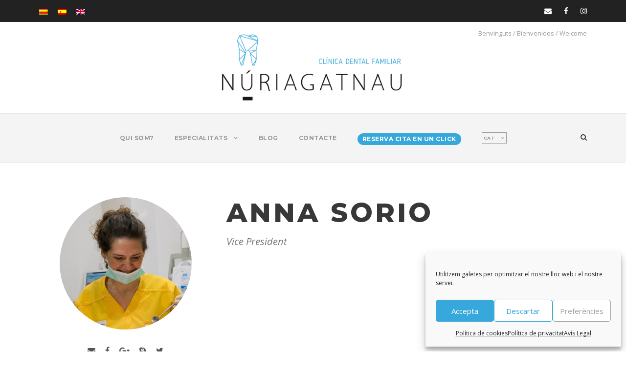

--- FILE ---
content_type: text/html; charset=utf-8
request_url: https://www.google.com/recaptcha/api2/anchor?ar=1&k=6LeNWcEUAAAAACqbFRWsAhblP--Jz50kGZBU8REY&co=aHR0cHM6Ly93d3cubnVyaWFnYXRuYXUuY29tOjQ0Mw..&hl=en&v=PoyoqOPhxBO7pBk68S4YbpHZ&size=invisible&anchor-ms=20000&execute-ms=30000&cb=lum6hxepbwlt
body_size: 48840
content:
<!DOCTYPE HTML><html dir="ltr" lang="en"><head><meta http-equiv="Content-Type" content="text/html; charset=UTF-8">
<meta http-equiv="X-UA-Compatible" content="IE=edge">
<title>reCAPTCHA</title>
<style type="text/css">
/* cyrillic-ext */
@font-face {
  font-family: 'Roboto';
  font-style: normal;
  font-weight: 400;
  font-stretch: 100%;
  src: url(//fonts.gstatic.com/s/roboto/v48/KFO7CnqEu92Fr1ME7kSn66aGLdTylUAMa3GUBHMdazTgWw.woff2) format('woff2');
  unicode-range: U+0460-052F, U+1C80-1C8A, U+20B4, U+2DE0-2DFF, U+A640-A69F, U+FE2E-FE2F;
}
/* cyrillic */
@font-face {
  font-family: 'Roboto';
  font-style: normal;
  font-weight: 400;
  font-stretch: 100%;
  src: url(//fonts.gstatic.com/s/roboto/v48/KFO7CnqEu92Fr1ME7kSn66aGLdTylUAMa3iUBHMdazTgWw.woff2) format('woff2');
  unicode-range: U+0301, U+0400-045F, U+0490-0491, U+04B0-04B1, U+2116;
}
/* greek-ext */
@font-face {
  font-family: 'Roboto';
  font-style: normal;
  font-weight: 400;
  font-stretch: 100%;
  src: url(//fonts.gstatic.com/s/roboto/v48/KFO7CnqEu92Fr1ME7kSn66aGLdTylUAMa3CUBHMdazTgWw.woff2) format('woff2');
  unicode-range: U+1F00-1FFF;
}
/* greek */
@font-face {
  font-family: 'Roboto';
  font-style: normal;
  font-weight: 400;
  font-stretch: 100%;
  src: url(//fonts.gstatic.com/s/roboto/v48/KFO7CnqEu92Fr1ME7kSn66aGLdTylUAMa3-UBHMdazTgWw.woff2) format('woff2');
  unicode-range: U+0370-0377, U+037A-037F, U+0384-038A, U+038C, U+038E-03A1, U+03A3-03FF;
}
/* math */
@font-face {
  font-family: 'Roboto';
  font-style: normal;
  font-weight: 400;
  font-stretch: 100%;
  src: url(//fonts.gstatic.com/s/roboto/v48/KFO7CnqEu92Fr1ME7kSn66aGLdTylUAMawCUBHMdazTgWw.woff2) format('woff2');
  unicode-range: U+0302-0303, U+0305, U+0307-0308, U+0310, U+0312, U+0315, U+031A, U+0326-0327, U+032C, U+032F-0330, U+0332-0333, U+0338, U+033A, U+0346, U+034D, U+0391-03A1, U+03A3-03A9, U+03B1-03C9, U+03D1, U+03D5-03D6, U+03F0-03F1, U+03F4-03F5, U+2016-2017, U+2034-2038, U+203C, U+2040, U+2043, U+2047, U+2050, U+2057, U+205F, U+2070-2071, U+2074-208E, U+2090-209C, U+20D0-20DC, U+20E1, U+20E5-20EF, U+2100-2112, U+2114-2115, U+2117-2121, U+2123-214F, U+2190, U+2192, U+2194-21AE, U+21B0-21E5, U+21F1-21F2, U+21F4-2211, U+2213-2214, U+2216-22FF, U+2308-230B, U+2310, U+2319, U+231C-2321, U+2336-237A, U+237C, U+2395, U+239B-23B7, U+23D0, U+23DC-23E1, U+2474-2475, U+25AF, U+25B3, U+25B7, U+25BD, U+25C1, U+25CA, U+25CC, U+25FB, U+266D-266F, U+27C0-27FF, U+2900-2AFF, U+2B0E-2B11, U+2B30-2B4C, U+2BFE, U+3030, U+FF5B, U+FF5D, U+1D400-1D7FF, U+1EE00-1EEFF;
}
/* symbols */
@font-face {
  font-family: 'Roboto';
  font-style: normal;
  font-weight: 400;
  font-stretch: 100%;
  src: url(//fonts.gstatic.com/s/roboto/v48/KFO7CnqEu92Fr1ME7kSn66aGLdTylUAMaxKUBHMdazTgWw.woff2) format('woff2');
  unicode-range: U+0001-000C, U+000E-001F, U+007F-009F, U+20DD-20E0, U+20E2-20E4, U+2150-218F, U+2190, U+2192, U+2194-2199, U+21AF, U+21E6-21F0, U+21F3, U+2218-2219, U+2299, U+22C4-22C6, U+2300-243F, U+2440-244A, U+2460-24FF, U+25A0-27BF, U+2800-28FF, U+2921-2922, U+2981, U+29BF, U+29EB, U+2B00-2BFF, U+4DC0-4DFF, U+FFF9-FFFB, U+10140-1018E, U+10190-1019C, U+101A0, U+101D0-101FD, U+102E0-102FB, U+10E60-10E7E, U+1D2C0-1D2D3, U+1D2E0-1D37F, U+1F000-1F0FF, U+1F100-1F1AD, U+1F1E6-1F1FF, U+1F30D-1F30F, U+1F315, U+1F31C, U+1F31E, U+1F320-1F32C, U+1F336, U+1F378, U+1F37D, U+1F382, U+1F393-1F39F, U+1F3A7-1F3A8, U+1F3AC-1F3AF, U+1F3C2, U+1F3C4-1F3C6, U+1F3CA-1F3CE, U+1F3D4-1F3E0, U+1F3ED, U+1F3F1-1F3F3, U+1F3F5-1F3F7, U+1F408, U+1F415, U+1F41F, U+1F426, U+1F43F, U+1F441-1F442, U+1F444, U+1F446-1F449, U+1F44C-1F44E, U+1F453, U+1F46A, U+1F47D, U+1F4A3, U+1F4B0, U+1F4B3, U+1F4B9, U+1F4BB, U+1F4BF, U+1F4C8-1F4CB, U+1F4D6, U+1F4DA, U+1F4DF, U+1F4E3-1F4E6, U+1F4EA-1F4ED, U+1F4F7, U+1F4F9-1F4FB, U+1F4FD-1F4FE, U+1F503, U+1F507-1F50B, U+1F50D, U+1F512-1F513, U+1F53E-1F54A, U+1F54F-1F5FA, U+1F610, U+1F650-1F67F, U+1F687, U+1F68D, U+1F691, U+1F694, U+1F698, U+1F6AD, U+1F6B2, U+1F6B9-1F6BA, U+1F6BC, U+1F6C6-1F6CF, U+1F6D3-1F6D7, U+1F6E0-1F6EA, U+1F6F0-1F6F3, U+1F6F7-1F6FC, U+1F700-1F7FF, U+1F800-1F80B, U+1F810-1F847, U+1F850-1F859, U+1F860-1F887, U+1F890-1F8AD, U+1F8B0-1F8BB, U+1F8C0-1F8C1, U+1F900-1F90B, U+1F93B, U+1F946, U+1F984, U+1F996, U+1F9E9, U+1FA00-1FA6F, U+1FA70-1FA7C, U+1FA80-1FA89, U+1FA8F-1FAC6, U+1FACE-1FADC, U+1FADF-1FAE9, U+1FAF0-1FAF8, U+1FB00-1FBFF;
}
/* vietnamese */
@font-face {
  font-family: 'Roboto';
  font-style: normal;
  font-weight: 400;
  font-stretch: 100%;
  src: url(//fonts.gstatic.com/s/roboto/v48/KFO7CnqEu92Fr1ME7kSn66aGLdTylUAMa3OUBHMdazTgWw.woff2) format('woff2');
  unicode-range: U+0102-0103, U+0110-0111, U+0128-0129, U+0168-0169, U+01A0-01A1, U+01AF-01B0, U+0300-0301, U+0303-0304, U+0308-0309, U+0323, U+0329, U+1EA0-1EF9, U+20AB;
}
/* latin-ext */
@font-face {
  font-family: 'Roboto';
  font-style: normal;
  font-weight: 400;
  font-stretch: 100%;
  src: url(//fonts.gstatic.com/s/roboto/v48/KFO7CnqEu92Fr1ME7kSn66aGLdTylUAMa3KUBHMdazTgWw.woff2) format('woff2');
  unicode-range: U+0100-02BA, U+02BD-02C5, U+02C7-02CC, U+02CE-02D7, U+02DD-02FF, U+0304, U+0308, U+0329, U+1D00-1DBF, U+1E00-1E9F, U+1EF2-1EFF, U+2020, U+20A0-20AB, U+20AD-20C0, U+2113, U+2C60-2C7F, U+A720-A7FF;
}
/* latin */
@font-face {
  font-family: 'Roboto';
  font-style: normal;
  font-weight: 400;
  font-stretch: 100%;
  src: url(//fonts.gstatic.com/s/roboto/v48/KFO7CnqEu92Fr1ME7kSn66aGLdTylUAMa3yUBHMdazQ.woff2) format('woff2');
  unicode-range: U+0000-00FF, U+0131, U+0152-0153, U+02BB-02BC, U+02C6, U+02DA, U+02DC, U+0304, U+0308, U+0329, U+2000-206F, U+20AC, U+2122, U+2191, U+2193, U+2212, U+2215, U+FEFF, U+FFFD;
}
/* cyrillic-ext */
@font-face {
  font-family: 'Roboto';
  font-style: normal;
  font-weight: 500;
  font-stretch: 100%;
  src: url(//fonts.gstatic.com/s/roboto/v48/KFO7CnqEu92Fr1ME7kSn66aGLdTylUAMa3GUBHMdazTgWw.woff2) format('woff2');
  unicode-range: U+0460-052F, U+1C80-1C8A, U+20B4, U+2DE0-2DFF, U+A640-A69F, U+FE2E-FE2F;
}
/* cyrillic */
@font-face {
  font-family: 'Roboto';
  font-style: normal;
  font-weight: 500;
  font-stretch: 100%;
  src: url(//fonts.gstatic.com/s/roboto/v48/KFO7CnqEu92Fr1ME7kSn66aGLdTylUAMa3iUBHMdazTgWw.woff2) format('woff2');
  unicode-range: U+0301, U+0400-045F, U+0490-0491, U+04B0-04B1, U+2116;
}
/* greek-ext */
@font-face {
  font-family: 'Roboto';
  font-style: normal;
  font-weight: 500;
  font-stretch: 100%;
  src: url(//fonts.gstatic.com/s/roboto/v48/KFO7CnqEu92Fr1ME7kSn66aGLdTylUAMa3CUBHMdazTgWw.woff2) format('woff2');
  unicode-range: U+1F00-1FFF;
}
/* greek */
@font-face {
  font-family: 'Roboto';
  font-style: normal;
  font-weight: 500;
  font-stretch: 100%;
  src: url(//fonts.gstatic.com/s/roboto/v48/KFO7CnqEu92Fr1ME7kSn66aGLdTylUAMa3-UBHMdazTgWw.woff2) format('woff2');
  unicode-range: U+0370-0377, U+037A-037F, U+0384-038A, U+038C, U+038E-03A1, U+03A3-03FF;
}
/* math */
@font-face {
  font-family: 'Roboto';
  font-style: normal;
  font-weight: 500;
  font-stretch: 100%;
  src: url(//fonts.gstatic.com/s/roboto/v48/KFO7CnqEu92Fr1ME7kSn66aGLdTylUAMawCUBHMdazTgWw.woff2) format('woff2');
  unicode-range: U+0302-0303, U+0305, U+0307-0308, U+0310, U+0312, U+0315, U+031A, U+0326-0327, U+032C, U+032F-0330, U+0332-0333, U+0338, U+033A, U+0346, U+034D, U+0391-03A1, U+03A3-03A9, U+03B1-03C9, U+03D1, U+03D5-03D6, U+03F0-03F1, U+03F4-03F5, U+2016-2017, U+2034-2038, U+203C, U+2040, U+2043, U+2047, U+2050, U+2057, U+205F, U+2070-2071, U+2074-208E, U+2090-209C, U+20D0-20DC, U+20E1, U+20E5-20EF, U+2100-2112, U+2114-2115, U+2117-2121, U+2123-214F, U+2190, U+2192, U+2194-21AE, U+21B0-21E5, U+21F1-21F2, U+21F4-2211, U+2213-2214, U+2216-22FF, U+2308-230B, U+2310, U+2319, U+231C-2321, U+2336-237A, U+237C, U+2395, U+239B-23B7, U+23D0, U+23DC-23E1, U+2474-2475, U+25AF, U+25B3, U+25B7, U+25BD, U+25C1, U+25CA, U+25CC, U+25FB, U+266D-266F, U+27C0-27FF, U+2900-2AFF, U+2B0E-2B11, U+2B30-2B4C, U+2BFE, U+3030, U+FF5B, U+FF5D, U+1D400-1D7FF, U+1EE00-1EEFF;
}
/* symbols */
@font-face {
  font-family: 'Roboto';
  font-style: normal;
  font-weight: 500;
  font-stretch: 100%;
  src: url(//fonts.gstatic.com/s/roboto/v48/KFO7CnqEu92Fr1ME7kSn66aGLdTylUAMaxKUBHMdazTgWw.woff2) format('woff2');
  unicode-range: U+0001-000C, U+000E-001F, U+007F-009F, U+20DD-20E0, U+20E2-20E4, U+2150-218F, U+2190, U+2192, U+2194-2199, U+21AF, U+21E6-21F0, U+21F3, U+2218-2219, U+2299, U+22C4-22C6, U+2300-243F, U+2440-244A, U+2460-24FF, U+25A0-27BF, U+2800-28FF, U+2921-2922, U+2981, U+29BF, U+29EB, U+2B00-2BFF, U+4DC0-4DFF, U+FFF9-FFFB, U+10140-1018E, U+10190-1019C, U+101A0, U+101D0-101FD, U+102E0-102FB, U+10E60-10E7E, U+1D2C0-1D2D3, U+1D2E0-1D37F, U+1F000-1F0FF, U+1F100-1F1AD, U+1F1E6-1F1FF, U+1F30D-1F30F, U+1F315, U+1F31C, U+1F31E, U+1F320-1F32C, U+1F336, U+1F378, U+1F37D, U+1F382, U+1F393-1F39F, U+1F3A7-1F3A8, U+1F3AC-1F3AF, U+1F3C2, U+1F3C4-1F3C6, U+1F3CA-1F3CE, U+1F3D4-1F3E0, U+1F3ED, U+1F3F1-1F3F3, U+1F3F5-1F3F7, U+1F408, U+1F415, U+1F41F, U+1F426, U+1F43F, U+1F441-1F442, U+1F444, U+1F446-1F449, U+1F44C-1F44E, U+1F453, U+1F46A, U+1F47D, U+1F4A3, U+1F4B0, U+1F4B3, U+1F4B9, U+1F4BB, U+1F4BF, U+1F4C8-1F4CB, U+1F4D6, U+1F4DA, U+1F4DF, U+1F4E3-1F4E6, U+1F4EA-1F4ED, U+1F4F7, U+1F4F9-1F4FB, U+1F4FD-1F4FE, U+1F503, U+1F507-1F50B, U+1F50D, U+1F512-1F513, U+1F53E-1F54A, U+1F54F-1F5FA, U+1F610, U+1F650-1F67F, U+1F687, U+1F68D, U+1F691, U+1F694, U+1F698, U+1F6AD, U+1F6B2, U+1F6B9-1F6BA, U+1F6BC, U+1F6C6-1F6CF, U+1F6D3-1F6D7, U+1F6E0-1F6EA, U+1F6F0-1F6F3, U+1F6F7-1F6FC, U+1F700-1F7FF, U+1F800-1F80B, U+1F810-1F847, U+1F850-1F859, U+1F860-1F887, U+1F890-1F8AD, U+1F8B0-1F8BB, U+1F8C0-1F8C1, U+1F900-1F90B, U+1F93B, U+1F946, U+1F984, U+1F996, U+1F9E9, U+1FA00-1FA6F, U+1FA70-1FA7C, U+1FA80-1FA89, U+1FA8F-1FAC6, U+1FACE-1FADC, U+1FADF-1FAE9, U+1FAF0-1FAF8, U+1FB00-1FBFF;
}
/* vietnamese */
@font-face {
  font-family: 'Roboto';
  font-style: normal;
  font-weight: 500;
  font-stretch: 100%;
  src: url(//fonts.gstatic.com/s/roboto/v48/KFO7CnqEu92Fr1ME7kSn66aGLdTylUAMa3OUBHMdazTgWw.woff2) format('woff2');
  unicode-range: U+0102-0103, U+0110-0111, U+0128-0129, U+0168-0169, U+01A0-01A1, U+01AF-01B0, U+0300-0301, U+0303-0304, U+0308-0309, U+0323, U+0329, U+1EA0-1EF9, U+20AB;
}
/* latin-ext */
@font-face {
  font-family: 'Roboto';
  font-style: normal;
  font-weight: 500;
  font-stretch: 100%;
  src: url(//fonts.gstatic.com/s/roboto/v48/KFO7CnqEu92Fr1ME7kSn66aGLdTylUAMa3KUBHMdazTgWw.woff2) format('woff2');
  unicode-range: U+0100-02BA, U+02BD-02C5, U+02C7-02CC, U+02CE-02D7, U+02DD-02FF, U+0304, U+0308, U+0329, U+1D00-1DBF, U+1E00-1E9F, U+1EF2-1EFF, U+2020, U+20A0-20AB, U+20AD-20C0, U+2113, U+2C60-2C7F, U+A720-A7FF;
}
/* latin */
@font-face {
  font-family: 'Roboto';
  font-style: normal;
  font-weight: 500;
  font-stretch: 100%;
  src: url(//fonts.gstatic.com/s/roboto/v48/KFO7CnqEu92Fr1ME7kSn66aGLdTylUAMa3yUBHMdazQ.woff2) format('woff2');
  unicode-range: U+0000-00FF, U+0131, U+0152-0153, U+02BB-02BC, U+02C6, U+02DA, U+02DC, U+0304, U+0308, U+0329, U+2000-206F, U+20AC, U+2122, U+2191, U+2193, U+2212, U+2215, U+FEFF, U+FFFD;
}
/* cyrillic-ext */
@font-face {
  font-family: 'Roboto';
  font-style: normal;
  font-weight: 900;
  font-stretch: 100%;
  src: url(//fonts.gstatic.com/s/roboto/v48/KFO7CnqEu92Fr1ME7kSn66aGLdTylUAMa3GUBHMdazTgWw.woff2) format('woff2');
  unicode-range: U+0460-052F, U+1C80-1C8A, U+20B4, U+2DE0-2DFF, U+A640-A69F, U+FE2E-FE2F;
}
/* cyrillic */
@font-face {
  font-family: 'Roboto';
  font-style: normal;
  font-weight: 900;
  font-stretch: 100%;
  src: url(//fonts.gstatic.com/s/roboto/v48/KFO7CnqEu92Fr1ME7kSn66aGLdTylUAMa3iUBHMdazTgWw.woff2) format('woff2');
  unicode-range: U+0301, U+0400-045F, U+0490-0491, U+04B0-04B1, U+2116;
}
/* greek-ext */
@font-face {
  font-family: 'Roboto';
  font-style: normal;
  font-weight: 900;
  font-stretch: 100%;
  src: url(//fonts.gstatic.com/s/roboto/v48/KFO7CnqEu92Fr1ME7kSn66aGLdTylUAMa3CUBHMdazTgWw.woff2) format('woff2');
  unicode-range: U+1F00-1FFF;
}
/* greek */
@font-face {
  font-family: 'Roboto';
  font-style: normal;
  font-weight: 900;
  font-stretch: 100%;
  src: url(//fonts.gstatic.com/s/roboto/v48/KFO7CnqEu92Fr1ME7kSn66aGLdTylUAMa3-UBHMdazTgWw.woff2) format('woff2');
  unicode-range: U+0370-0377, U+037A-037F, U+0384-038A, U+038C, U+038E-03A1, U+03A3-03FF;
}
/* math */
@font-face {
  font-family: 'Roboto';
  font-style: normal;
  font-weight: 900;
  font-stretch: 100%;
  src: url(//fonts.gstatic.com/s/roboto/v48/KFO7CnqEu92Fr1ME7kSn66aGLdTylUAMawCUBHMdazTgWw.woff2) format('woff2');
  unicode-range: U+0302-0303, U+0305, U+0307-0308, U+0310, U+0312, U+0315, U+031A, U+0326-0327, U+032C, U+032F-0330, U+0332-0333, U+0338, U+033A, U+0346, U+034D, U+0391-03A1, U+03A3-03A9, U+03B1-03C9, U+03D1, U+03D5-03D6, U+03F0-03F1, U+03F4-03F5, U+2016-2017, U+2034-2038, U+203C, U+2040, U+2043, U+2047, U+2050, U+2057, U+205F, U+2070-2071, U+2074-208E, U+2090-209C, U+20D0-20DC, U+20E1, U+20E5-20EF, U+2100-2112, U+2114-2115, U+2117-2121, U+2123-214F, U+2190, U+2192, U+2194-21AE, U+21B0-21E5, U+21F1-21F2, U+21F4-2211, U+2213-2214, U+2216-22FF, U+2308-230B, U+2310, U+2319, U+231C-2321, U+2336-237A, U+237C, U+2395, U+239B-23B7, U+23D0, U+23DC-23E1, U+2474-2475, U+25AF, U+25B3, U+25B7, U+25BD, U+25C1, U+25CA, U+25CC, U+25FB, U+266D-266F, U+27C0-27FF, U+2900-2AFF, U+2B0E-2B11, U+2B30-2B4C, U+2BFE, U+3030, U+FF5B, U+FF5D, U+1D400-1D7FF, U+1EE00-1EEFF;
}
/* symbols */
@font-face {
  font-family: 'Roboto';
  font-style: normal;
  font-weight: 900;
  font-stretch: 100%;
  src: url(//fonts.gstatic.com/s/roboto/v48/KFO7CnqEu92Fr1ME7kSn66aGLdTylUAMaxKUBHMdazTgWw.woff2) format('woff2');
  unicode-range: U+0001-000C, U+000E-001F, U+007F-009F, U+20DD-20E0, U+20E2-20E4, U+2150-218F, U+2190, U+2192, U+2194-2199, U+21AF, U+21E6-21F0, U+21F3, U+2218-2219, U+2299, U+22C4-22C6, U+2300-243F, U+2440-244A, U+2460-24FF, U+25A0-27BF, U+2800-28FF, U+2921-2922, U+2981, U+29BF, U+29EB, U+2B00-2BFF, U+4DC0-4DFF, U+FFF9-FFFB, U+10140-1018E, U+10190-1019C, U+101A0, U+101D0-101FD, U+102E0-102FB, U+10E60-10E7E, U+1D2C0-1D2D3, U+1D2E0-1D37F, U+1F000-1F0FF, U+1F100-1F1AD, U+1F1E6-1F1FF, U+1F30D-1F30F, U+1F315, U+1F31C, U+1F31E, U+1F320-1F32C, U+1F336, U+1F378, U+1F37D, U+1F382, U+1F393-1F39F, U+1F3A7-1F3A8, U+1F3AC-1F3AF, U+1F3C2, U+1F3C4-1F3C6, U+1F3CA-1F3CE, U+1F3D4-1F3E0, U+1F3ED, U+1F3F1-1F3F3, U+1F3F5-1F3F7, U+1F408, U+1F415, U+1F41F, U+1F426, U+1F43F, U+1F441-1F442, U+1F444, U+1F446-1F449, U+1F44C-1F44E, U+1F453, U+1F46A, U+1F47D, U+1F4A3, U+1F4B0, U+1F4B3, U+1F4B9, U+1F4BB, U+1F4BF, U+1F4C8-1F4CB, U+1F4D6, U+1F4DA, U+1F4DF, U+1F4E3-1F4E6, U+1F4EA-1F4ED, U+1F4F7, U+1F4F9-1F4FB, U+1F4FD-1F4FE, U+1F503, U+1F507-1F50B, U+1F50D, U+1F512-1F513, U+1F53E-1F54A, U+1F54F-1F5FA, U+1F610, U+1F650-1F67F, U+1F687, U+1F68D, U+1F691, U+1F694, U+1F698, U+1F6AD, U+1F6B2, U+1F6B9-1F6BA, U+1F6BC, U+1F6C6-1F6CF, U+1F6D3-1F6D7, U+1F6E0-1F6EA, U+1F6F0-1F6F3, U+1F6F7-1F6FC, U+1F700-1F7FF, U+1F800-1F80B, U+1F810-1F847, U+1F850-1F859, U+1F860-1F887, U+1F890-1F8AD, U+1F8B0-1F8BB, U+1F8C0-1F8C1, U+1F900-1F90B, U+1F93B, U+1F946, U+1F984, U+1F996, U+1F9E9, U+1FA00-1FA6F, U+1FA70-1FA7C, U+1FA80-1FA89, U+1FA8F-1FAC6, U+1FACE-1FADC, U+1FADF-1FAE9, U+1FAF0-1FAF8, U+1FB00-1FBFF;
}
/* vietnamese */
@font-face {
  font-family: 'Roboto';
  font-style: normal;
  font-weight: 900;
  font-stretch: 100%;
  src: url(//fonts.gstatic.com/s/roboto/v48/KFO7CnqEu92Fr1ME7kSn66aGLdTylUAMa3OUBHMdazTgWw.woff2) format('woff2');
  unicode-range: U+0102-0103, U+0110-0111, U+0128-0129, U+0168-0169, U+01A0-01A1, U+01AF-01B0, U+0300-0301, U+0303-0304, U+0308-0309, U+0323, U+0329, U+1EA0-1EF9, U+20AB;
}
/* latin-ext */
@font-face {
  font-family: 'Roboto';
  font-style: normal;
  font-weight: 900;
  font-stretch: 100%;
  src: url(//fonts.gstatic.com/s/roboto/v48/KFO7CnqEu92Fr1ME7kSn66aGLdTylUAMa3KUBHMdazTgWw.woff2) format('woff2');
  unicode-range: U+0100-02BA, U+02BD-02C5, U+02C7-02CC, U+02CE-02D7, U+02DD-02FF, U+0304, U+0308, U+0329, U+1D00-1DBF, U+1E00-1E9F, U+1EF2-1EFF, U+2020, U+20A0-20AB, U+20AD-20C0, U+2113, U+2C60-2C7F, U+A720-A7FF;
}
/* latin */
@font-face {
  font-family: 'Roboto';
  font-style: normal;
  font-weight: 900;
  font-stretch: 100%;
  src: url(//fonts.gstatic.com/s/roboto/v48/KFO7CnqEu92Fr1ME7kSn66aGLdTylUAMa3yUBHMdazQ.woff2) format('woff2');
  unicode-range: U+0000-00FF, U+0131, U+0152-0153, U+02BB-02BC, U+02C6, U+02DA, U+02DC, U+0304, U+0308, U+0329, U+2000-206F, U+20AC, U+2122, U+2191, U+2193, U+2212, U+2215, U+FEFF, U+FFFD;
}

</style>
<link rel="stylesheet" type="text/css" href="https://www.gstatic.com/recaptcha/releases/PoyoqOPhxBO7pBk68S4YbpHZ/styles__ltr.css">
<script nonce="kHjpxhNHZVmEx6_bzzv49g" type="text/javascript">window['__recaptcha_api'] = 'https://www.google.com/recaptcha/api2/';</script>
<script type="text/javascript" src="https://www.gstatic.com/recaptcha/releases/PoyoqOPhxBO7pBk68S4YbpHZ/recaptcha__en.js" nonce="kHjpxhNHZVmEx6_bzzv49g">
      
    </script></head>
<body><div id="rc-anchor-alert" class="rc-anchor-alert"></div>
<input type="hidden" id="recaptcha-token" value="[base64]">
<script type="text/javascript" nonce="kHjpxhNHZVmEx6_bzzv49g">
      recaptcha.anchor.Main.init("[\x22ainput\x22,[\x22bgdata\x22,\x22\x22,\[base64]/[base64]/[base64]/[base64]/[base64]/UltsKytdPUU6KEU8MjA0OD9SW2wrK109RT4+NnwxOTI6KChFJjY0NTEyKT09NTUyOTYmJk0rMTxjLmxlbmd0aCYmKGMuY2hhckNvZGVBdChNKzEpJjY0NTEyKT09NTYzMjA/[base64]/[base64]/[base64]/[base64]/[base64]/[base64]/[base64]\x22,\[base64]\x22,\[base64]/[base64]/Cmn8TBgDDgMKOX8Kyw4A+w5jDkWDDk1YXw5LCrEDCgMOKKHswBgJgaFjDg0xGwq7Dh1PDp8O+w7rDogfDhMO2VcKywp7CicOAKsOIJRvDtTQiWMOvXEzDj8OSU8KMGcK2w5/CjMKdwpIQwpTCh3HChjxPQWtMeETDkUnDhsOER8OAw5rCmMKgwrXCscO8woV7alwLMicRWHcyWcOEwoHCtB/[base64]/NWTCpMKpRkPCrcK1RMKldcO1wot5acKOXXIDw4HDlXDDjgwnw68PRSViw6tjworDmE/DmT0CFEV6w4HDu8KDw6Abwoc2AsKewqMvwqvCqcO2w7vDpQbDgsOIw4jCjlICEC/CrcOSw4lDbMO7w4FTw7PCsRdOw7Vdan1/OMO7wrVLwoDCgMKkw4puQMKfOcObSsKDInx7w6QXw4/CtsOBw6vCoUrCpFxoRVoow4rCrTUJw69sDcKbwqBMTMOIOShgeFAXUsKgwqrCgCEVKMK1wrZjSsOqEcKAwoDDkXsyw5/CjMKdwpNgw64LRcOHwrDCjRTCjcKvwpPDisOeZ8KcTifDpxvCnjPDtsK/[base64]/DvDnDqmvDqCITwpHDtUPDs1cGW8OgHMK3wrvDkxvDrADDmcKpwqstwq9ABMKhwoIQw5sTUsKbwpA4OMOOBXVLJcOUOcK4SR5Jw7EGwrjDv8K3wrJ9wrTDoCrDnTZ6WUPCoBfDpsKUw5MtwpvDmDDCgwg/wqHDpsOTwr/[base64]/AzHCmsKIw5bDm17DuR/CncKuw4NzAjV7w6kcw7XDj8KSw5RAwp7DoQ84wp7CrsORPUVVwpBywq0pw6k3w6UBesOow5laeX4yNkjCsGgnEV8twqbCjVphMUPDhErCv8KlA8K2YlbCg2xINMKpwoDCrDAVw7PCny/Ct8KwTMK9NCEoWcKLwr8ew78dc8OxU8OwJiPDsMKBam51w4PCqT1YaMOew4/ChMOUwpDDj8Kpw7N1w5ERwrB0w7xkw5XCvGttwqhGHwXCtcO8e8O2wpEaw6PDtzthw6hAw6nDklXDkDnCicKhwptaZMOLfMKOWibCiMKJEcKWw4xlw4rCkzJxwqolO2TClDh0w4IGEBlcW2/CrsKzwq3Dq8OhIydJwr3DtX4VacOgB0law5l2woDCkV3Dp13Dr0HCnsO0wpQEw5Vnwr7ClcO9RMOWYzHCi8KowrAjw7NGw6Ndw75Pw48xwoVFw58QJF9aw4U5BGonQj/CtToDw5rDkcKxw4/CnMKZF8KHGcOYw5ZiwohLdGzCpBgbHmUpwrDDkTMbw5rDs8K7w4ogeQp/wqjCm8KWYFPCqcKyKcK3CCTDhFQ6DhjDuMOfamt/ZMKeEmPDgcK6AsK1VzXDo0Aaw5/[base64]/[base64]/Bm/[base64]/CmMOqw6HCnRHDpmDDhwlGw7LCk8OXwrcQQsKiw4LCnx7DoMOfERbDlMOcw6cSXi4CC8KAPhBFw7VNP8OewpbDvcODHMKJw5bCk8KMwpjDh091wo5Vw4AHw5jCp8O9HW/[base64]/[base64]/w61RwpjCoTcnHwZ/woHDgGjCoXIKwrY+wqfDs8K3PcKgw6kvw6VqN8ONw7t9wpgYw6jDi3bCt8KMw4BVMAFuwoBLLgfDkU7Dk1dVCit8w6BvEnNEwqMROcO2VsKmwrbDqEfDosKZwonDv8OKwrJ0Ui/CslpPwoEDMcOywoXCoHxTBH/CicKUFsOCC1sDw67CsAjCo28Ewodzw6TCkcOjUGpvfGwOasOZe8O7bcK9w43DmMObwpQ3wqJdTEvCnMOAPykAwqfCssKGUHcdS8K4LkPCgHAuwp8VK8ODw5A9wrllFSJpETolw7BNA8KOw7PDpQMqfnzCvMK/SWDCnsK2wopVfzdHJHzDtWrCpsKvw4vDqMKwLMO+wp8Qw77Dj8OIOsOtU8KxGktkwqgMJMOjw61kw6/CuwjCisKVacOIwoDCs27Cp0fDu8KlP3x1wpY0SwjCjEnDsSbCr8KWDgpjw4DCv1XCi8KEw7/Di8OGcBUxUsKawo3Dni7CssKpdFwBw6YjwoLDhkTDuwVvVMOsw6fCpsK9B0TDmMOBdDbDr8OWZQ3CjsO8b1LCsWVlMsKWScO7wqTDkcKEw4HCqgrDgcOcw50MfsOzwrIpw6bCvmbDrDfCmMKtRhDCmFnDl8O1cX/[base64]/w7cRwqLChwZlw4FxJVZGfCVbNcORFMKMwql8wrzDm8KcwqdOFsKzwqNCOsO7wqwqZQY9wrZHw53Co8KmKsOiwpTDtMKmw6/ClcOrYV4kDH/DkTh/bsKJwp/[base64]/[base64]/DgMK/UCI6wp8Nw63Di8K5acKcTWLCjzZjw7IFDn7CsWAxc8O4woXDjGHCt1lbWMKoahArw5TDrzkuwoQHTMKtw7vCmMKxO8KAw4TCt0zCpHV4wr02wprCkcONw65/[base64]/DuijCnAMzMcODHG17w4xtwr/DvMKww47Cn8KiSTgLw6PDvS50wo8nQB1yDSTCjRLCsSPCk8OEwqJlwoXChsOBwqFZDTR5UsO2w7PCgSPDsGfCucOSZ8KFwo/[base64]/[base64]/CjV/CoWPDpsK7Iy7Dv8OOa8KZw4fDgkVsIlTCncOXYX7CoHZ7wrjDvsK4TEHDhsOHwpk8wp4JJMKeE8KnYkbCo3LClxgqw5pQQmTCosKVw7HCnMOjw6fDmsOSw4Alwox1woHCo8KXwozCgMOpwq9yw5rCmErCimZnwojDhcKtw6/DnsKrwoDDh8KQJGzCkMKXfkMTd8KTH8K/DynCi8KJw5Fjw6/CvcOEwrPDhxdDYsOJAcOuwpDCj8O4FibCvwBVw57DucKmw7TDksKAwo8/w7Nbwr/CmsOiw6/Dl8KjJsKxWyDDvcKyI8KrVGHDt8K/KF7CuMOZaWbCh8K3SsO7cMOpwrQ/w64Ywp83wrfDrR3Ch8OXSsKcw7jDpiHDri8SJlLCv3AqV07CuWXCrmrCr27DjMKwwrRfwoPCtMKHwqQww640fnMTwoo3MsOJcMO2FcKowqMsw4sbw5nChzHCssO3VsKww6/DpsO/[base64]/[base64]/Do8K6wqgJdMOmwrjDuVfCrVPDhsKtcU1Td8Kqw5rDk8OCSltjw4PDkMKbwoNMbMOcw5fDhQtiw4zDh1Q/wqfDvWlnwpkJQMKdwpgVwpptEsOiOG7CuRMeYsK1wqLDksOIw4jCnMK2w7NCawnCjMO9wpzCsQxIVsO2w6tiTcOgwolbbsKEwoHDsAs/wp9zw5bDihJDUsKVw67DpcODcMKMwqbCiMO5LMOKwrbDhAptZTIbTDjCtcOsw59rLsKlNhxPw4zCr2TDuU3Dsl4fNcKkw5cFbsK9wo8pwrPDicOzMz/DusKsYTnCo2/CkMOxE8Orw6TCsHFIwqbCgMOpw5fDssK8woXCuwI7JcOaf1BXw5HDq8KiwoDDgsKVwp/DlMK2w4Zww7p/FsK6wqHCnUANXHA2w6ogWsKwwqXCocKzw59awqTChMOuasO/wojCr8KDdHvDncKjwogyw5Y9w7laZy8Zwqd0GFwpOsKPZHLDqUEYBHkNwozDisOAVcOLB8OOwqcow419w7bCg8Oqw67CvMOVEC7DvnLDiDBAWxTCvMKjwpdmTj96w5/Cgn9xw7LCg8KzDMKAwrEZwqdAwrkBw4pqwovCgHDCm0zDgz/DhgbCrTcqMcOfJ8KrcknDgBnDiAoAesKUwqfCssKNw6AyMcK5LcO3wpfCjsK6EGfDvMOqwroVwrcbwoLCiMOnMBDCgcO7VMOTwpPCmcOOwpcKwrgUPwfDpsKUdXrCjjXChWgxMUBcWsKTw4nCqnAUBVHCv8O7KsOqLsKSM3w6FlwdDVLCrEDDisOpw5nCpcOIw6hjw7/DpEbCrw3CsULCj8KXw7zCg8Ofwo4zwpcDeBB5VX5/[base64]/Cj3XCkQ8URzl6wooeHl4zwo3CpcOXw7lJw7lgw7jDssKxwqgqw6MkwqDCiTvCij/CnMKow7LDohfCvE/[base64]/TMOnwr7CsMK4fcKAATHCu8OCw7TCrDjDmUnCqsKGwqfDpcOAf8Ojw47CgcKVbibCvkHDuHbDj8OwwrodwpTDryp/w4tvwpsPCMKCwo7DtwbDvcOPYMK2MGUFCsK2RlbCl8OeHGY0LcKuc8KJw4FuwrnCqThaGMOhwoU8Qg3DjsKPwqnDqsO+wr4jw57DgGIefcKbw6tqcwDDvMKmUMKrwqTCr8OTesOmMsK/woESFk46wpnDqgs5RMOlw7vCjSEbTcKdwrxywoYLACoLwqJ8JwoxwqJqw5k6URJmwp/DosO2w4BOwpdvKSfDuMONMTfDscKhF8O3wpbDtg0JecKAwqNawoAaw680wrIDMAvDlGvDkMKXecOuw7o8TsKuwrDCosOQwp4rwoA8EzgQw4LCpcOdIGIeSCfChMK7w78rw6hveT8Kwq/[base64]/fW1awofCgsKoYkUew6rDrsKaw4LCrcKgBcKrw6XChsOUw7ZTw7bCl8Oew4Uuw4TCl8OMw6DCmjIdw63DtjXDmcKSdmzDqQzCgTzClCRgIcKiPRHDkzhowoVCw5xhwofDhmIXwqR8wprDncKBw6V/wobDpsK3F2pAfMK0KsOOJsOWw4bDglDCj3XDgA9IwpfCoGLDgFVXbsKvw7DCm8KHw6vCgcOzw6fCsMOATMKnwo/DhRbDgivDsMOxZsKTasKFBA82w6HDml/[base64]/DmMOOD8Kaw7fDgkTCjMOADUkkXRQdel3DhDHDg8OeBMORKsKmTiLDn081SiwDBMO9w5YLw6rDhiY5A0hBL8OCw6RhHmFMaR1sw5twwq8qaFhGAsKkw6cJwqU+YyN/LHRRLwbClcO1K3MjwojCrcKzC8KQDFbDr1bCrFA+QgPDu8KofcOODMOOwqnCjlnDkjIhwoXDnXbDosKPw7IBCsO9w61Pw7oEwp3CqsK4w5nDkcKvKcONCgoVR8ORInwdfMK4w73DjznClsORwo/[base64]/CtRUWw6/DoMKowqAdwrvDvHzCnsKbwpzDm8Klw7Q1CzHCllZeTMO/[base64]/[base64]/Dv8KLPMKCFh/CnRElf1PCjsK5LWTDhETDkcKPwo3DjcKgw58/SDbCj0zConAIwrpqYcK4B8KUK0/DssO4wqgcwrV+VkjCsW3CgcKIGwtKRh4rDGnCgMKnwqALw4zCiMK5wpgtQQVxK00oX8KmBcOOw7tfT8Kmw59OwqZnw6/DqxTDmi/DkcKQV1B/w4zCkSkLw4bChcODw4EJw5ZRDsK1wrkoC8K9wrsxw7zDs8Ohd8K4w7DDmMOGZMKcUMKmVMOZLCLCuk7DtidTw5nCljRDSlHDs8OLaMODw4lmwpY8bcOmwofDkcKwfQTDvSd9w7vDkjfDm10owoFyw4PCuFkIVgIfw7/Dl1phwp7DhsKGw48WwrE1wpLChMK6QDc9JCTDrl11AcO2CMO8d1TCsMOzbE5/w7nChcKVwqrClEPDo8OaExotw5JiwoHCgxfDkMKnw6bDvcKkw6fDnMOowrdKMcOJCV4lw4QdXGEyw5tlw6/Du8OCwrJSVMKtaMKFX8K6V2rCo3HDvSV5w4bCmsOlRAkeQjnDmAI4fBzCrsK7HG/Crx/ChirDp0Rew5lkSWzCncOHHsOew4zCuMKWwobChVdxd8KzTxfCssOnw5/DiHLCnxzCqcKhR8OpUcOew7FTworDq04/JCtbw517w492AlhWRXRBwpYKw41aw7/DoXgxWHjCpcK5wrhhw5JGwr/[base64]/CoknDtsKAOQlpNFTDjlNxw7YMwrrCr8OrwqzDlGXDi8KjCMOfw5rCmwkLwqnCj3jDlwMdWnHColQwwpZDQMOHw4gGw69RwqgLw6E+w4FoEcKSw4gMw7LDkyMgDQ7Cr8KCY8OaB8OPw6oZC8KoahXCjkVowobCkzDDg35IwoEKw4hQKiIxCSLDggnDhcOVB8OhXB/DvMKlw4t3IjtXw7/[base64]/DhFXCvy9uwrTDiWjCtMONwp7ChR5MUcKndcKrw7ItbMKww6EAccKBwpvCpC9UQhpgKWHDtEtlwqRaQV0NaDciw44Nwp/DrBFjBcODbxTDoSzCjXnDh8KNdMO7w4Z8QxgqwokWH3U0UMOEeUYHwqvCtglNwrNJScKlPQ8zCMORw5XDo8OCwp/DvsO+NcOdwpgOHsOGworDq8KwwqTChHsnYTbDlnE/wrPCm0PDuRAow4UMKMK6w6LCjcOQw7PDlsO3JSzCnRIVw7vCrsOqcMOSwqpOw5LDux7DhRvCmADClUNDDcKPFzXCmitJwo7CnSNjwpJKw70cCXPDgMOKBMKlU8KifsKKasKJcMKBAjJ+e8KYDsKwX14Uw7bCij7Cm3TCgTfDlU/[base64]/ClsOfIlXClcKLwqLCo2PDjHrDu8OmRBk8f8Kcw5NYw7jDh3HDv8OwL8KCUE/DuFHDjcO3I8KfLHMpwrsVYMOAw41eMcKkWzQDwpXDjsOEwoRWw7Uja3zCvXEmwobCncKDw7XDlsOew7NBBBXCjMKuEXAjwrPDhsK5LREecsKawonCsEnDvcKaYDcjwq/[base64]/ChyrDl8Kxw4XDkMKHIMOjYUpIw73CpRwlfMKgwpfDkcKbw4TCnMKDS8KBw7PDmMKgK8OLwrHDs8KXwpHDtVc9OxQgw4XCh0DClCUdwrNaKjxYw60ne8OHwr4JwqjDjsK4IcO9RmFkeCDCo8OUP1xCVMK2w7spG8O/[base64]/ClAISIMKTTsO3wqwXdcKgGcOjAWYfw7XCssOQbBHDi8K8wpEiXVPDisOow5xXwqo3I8O3L8KRHCLCiFVFaMKQwrbDjDl/DcOyPsOjwrMzaMOww6MqNihSwpAoATvCrMOCw5scQBTDmyx9YE7CujtaK8KBwq/[base64]/CsWHDtA/CgSrDiwDChcOWCXpTw7zDoMOuEX/CgMKlUMO5wplVwrvDk8OqwrPCpcODw4TDq8KlN8KVTVjDr8KYSHAIw6bDmnrClsKIIMKDwoBRwqbCqsOOw4YCwq7CtW8LN8KZw5wVLwExS34gSmgpScOcw55AajjDrQXCnTM/F0nCscOQw6QQYFhuwo8HfwdZIgo5w4RQw49MwqpfwqTCnSfDqU/CuTHCrSXDrmpqCSklUSXCmgh0QcOUwoHDtj/CoMKLVcKoHMOHwpbCtsKgJsOMwr1WwpzDsHTCosKEeGMEFy5mwqE8AV4Yw4YLw6ZFJMKrTsOKwpE6S1fCqRDDsH3DpsOFw45fdSZDwqrDhcKHL8OyHcOHwqXCpMK3clNudSTClWrCqMKcHcKcG8KHV3nCoMKuF8OueMKxIcOdw4/DtSPDv24FQsOCwonCrETCtC0gw7TDucOZw6nDr8KheXHCscKvwooiw7bCtsOXw5rDlkHDvcKXwq/DlSHCqMK0wqfDhFfDnsK7Qg7CpMKYwqHDr3/DuinDpAELw4dTHsOMXsOvwrbCmjfCjMO0w5F0RMK4w7jCkcK0Uk4Zwq/DuFHCisKCwoh3w6wZGsK9CsKTBMO3Q3sCwoBdUsOFwrbCk0HDgQFQwr7Ds8KHbMOIwrwaAcK1JScUwqAuwq00YsOcFMKcY8Kbe1RKw4rCpcO9EhMKSEsJLkZ2NjXDjiYqNMOxasOtwo/Dk8KSQx5NVsK+RBgLKMKmw4/DhnoWw5RLJw3Do2stKVHDhcKJwprDssKIXlfCuGwBGATCrCDDscK/A17Cm2UQwo/CocK8w6bDjjjDk0kCw4nChsO1wqZ/w53Cj8O/Y8OiPcKYw47Ct8KbShAfDx/[base64]/wpTCmll4woF+w7Exdl/DtHZPP0h+w73Dt8OkLMKPH1TDssOdwr5Dw7rDlsKbJMKFw64lw6MXFzYZwqlRFknCgjXCoD3DsXPDtyLDhkt8w7zChzHDrcKBw43CvT/[base64]/w6/DpWc/I8Ohcl/[base64]/Cg8OtDx3Dsj/CtsO9JVFSw41ewoLDmMOLw5cFFzHCjcKbK1VnTnFmAMKswoV8w70/czxJw4Fkwq3ClsOVw5XDqMOUwptmS8KlwpdHw6vDqcOAwrxaRsO1ZnXDvcOgwrJqB8K0w6vCgsOeU8KZw512w6pgw4thwoPDocKCw4M9w5bCqFDDkmAHw4HDp2XCkRh+cWzCnCbDk8Oxw5XCsinDmMKjw5PCo0DDn8OkYsOpw5/CjcKxaRl4wpXDiMOgdn3Dr1Fdw7bDvwQmwq8OCGrDqDp8w6g2PF3DoVPDiE7CsHlPYVk0NsORw5ZGXcK2SHHDpMOKwonDpMOra8OaXMKqwpbDriXDhcO/S2sjw6/DqivDn8KWFMOYP8OGw7bDscKmFcKIw7zCq8Oib8OCw5rCi8KWwoTCkcOecQhiw7rDqgTCqsK6w6dWScO0w45wVMOxA8OBPAbCsMOwPMKpdcOXwr4bWMOMwr/DvHdkwrAHCD0ZLMO0dxjChF8QHcO4H8O/wrfDgXTCmkzDoT8+w5bCuno6wp7CsDwpGSPDvMOew4sPw6FPCR/CoWxvwpXCkWV7CT/Du8OGw4/ChTcQVMOZw4A7woLDhsOGwo/[base64]/DlTpIw7vCiMOqVDY8fMKiecOHwp3CoMOdMwXCtcKTw5omw74TRTnDisK/YxjCglFPw5zCp8KhfcK8wqPCvkRDw5rClMKpWcKbIMOLw4MZEFvDgE5qVBtAwrTCrnc4f8KYwpHCnB7DscKEw7MSIRPCvVDChcO6wotdDEErwqg/SGLCuR/[base64]/Mi/CucKgGsOSMHMuVcK/Gm/CsMKCwoHDhcKzBHXCi8OPwpPChMOrKBEiw7HCnEjCnDEQw48nDcKyw5gjwqEuccKOwpfCtgPClUANwprCqcKHOg7Dl8OJw6UQI8KlNBXDkgjDhcKhw4HDhBzCl8KPGiTDuj7Dig9AbMOWw6QLw6hlw7M7woN1wpcjbV40AVITL8Knw6PDs8K4flbCpVbCi8O6w4RTwr/[base64]/[base64]/DhGgDAjbDs8OEURZpw7RZUMK0HXvCrWV/J8OHwoxhw6PDk8KmRSLDv8KqwpRsLMODVVHDujkbwp1dw5J6JGlCwpbDgsO9w7QcXH1tPhTCjsK2BcKkWcOxw4Z2NGMjw5AEw7rCvn80w7bDh8KrJMKSLcKGKMKbbGjCnnZGRW/DmsKGwphGO8Onw4TDhsKxaHPCvQDDr8OuCMKvwqAtwp3CscOVwoXDtsKpV8OnwrLCoU8Ra8ORwqLCscKLb0nClhQ/FcKdek5qw7HClMOIUlLDvFYWX8OiwpNOY352aQjDlcK8w7xbQcOAIHbCsgbDmcOIw4ASwoBqw4fCvGrDiRM/[base64]/[base64]/[base64]/Cv1dpwpPDrcKCw5XDljrCqcKadDHCtw3CgxNGSSNhw7QgecOPFMODw4fDqwfDvEfDs18hbVYAw6Y7XMKww7pZw6coHnZbDcKNJ3rCi8KSVUVfw5bDu23CmBDCnirCkhlbfD4Twqd3w4DDmWLCgnPDr8OTwpE7wr/Cr1oEOA1CwoHChHEiUyIuPCfClsOhw70ewrB/w6U7NcKvBMKWw4IfwqAwRzvDk8O4w6ljw5zDgTM/wrMoa8K7w6rDvMOWO8KFFgbDg8OSw6rCrCxlfzVuw4stSsOORMKyBgbCucOtwrTDs8OhBcKkC2EaM3FqwrfDqws+w4nDjmXCvHYkwpjDj8OIw7bCiybDjsKHDFAGCMKyw7zDqXdowozDoMOxwozDtMKaNDHCqWZdMj5MblHCmnTCmTbCilU6w68/w6LDusKnbB86wo3Dp8Oyw7o0cUfDnsKlfsOASsO+JcKkw4xLAFBmwoxgw4nDrnnDkMK/J8KEwrvDvMK2w6vDsxEgYmJHwpRoO8KOwrhyBCrCpgLCgcOuwoTDt8KDw7jDgsKJaEHCtMKPwovCkkPCp8OZB2zCnsOhwqrDl1nCmhEIwpECw4jDtsOoW3tHc2bCkMOEw6fCisKyS8KkesO6KsKVJsKuPsO6el/[base64]/Dk2XDlcKDw41Uw60rXcKTwp/DlsOSD8K8M8OOwqLDiTNew61MTz1Mwqk7wqwlwpkKcA4ywrfCmCo8XsKswqRbwqDDtybCqFZLf37DjW/[base64]/[base64]/CqMOGw6csWUvCmcOOZMO8w4d/w43Ci8KPScOuE19Pw5s/GlAjw6DDt2bDujrCsMOqw7AVKX3CtsK/[base64]/biIDIhsew5cMLMK9wqLDnzZ5E3VFHsOmwpIuwoctwo7CmsOxw58ATMO5dcOcFXPDlMOKw55mdMKxLg1sZ8OcdnXDqD8Jwr4vEcOKNcOywrhFYgwzVMKiBhTCjgx5WB3CiFrCsB03ScOnw5nChcKWdgF1wqIRwoBiw694URYUwo0wwq/CmyPDnMKNEVVyM8OqPjQKwr84cV0qDzo5ZAsJOsKCSMOuSMOuHhvCniHDsWlvwrsKSBEGwrTDpsKnw7jDucKIUHXDnwpEwp5Zw4x3U8KeC13DmXgWRsOzLcKMw7LDv8KmVFZPOsKCPUJ7w5XCq1g0IDxXe1YWYEcSVsK/d8K7wqMGKcO9C8OPBsOzD8O4H8KdNcKiNcO4wrAJwpkpeMOfw6x4YQk2C0QrFcKhQW1hAXd5woDDscODw45nw4JMw6Azwq9fDwhZW2jDiMKVw4gSXWjDuMKnRsKGw4rDnMO4BMKcfBvDtG3Cszptwo3Cs8OEagfCmsOdeMK+wrwsw7LDkgkVwqt+eGYHw7vDhz/CvcOtIMKFw5TDjcOgw4TCjxXDp8KOCMOvwrs5wpvDu8KOw5PCv8K/bsKkVlFyTMKULCbDrjXDgsKWKsOcwpXCisOgHSMzwobDssOpwrcYw5/[base64]/w5hXw47Cj8O7BMORw65GG8OJd8KfXxZ+wpzCiMK8JsKaMMKoVsOXH8O8SMKdIkA5I8Kpw7YLw5XCqcK4w6QUKzvDrMKJw5zDtT0JHVcMw5XChGQ1wqLDhnzDjcOxw7obI1jCs8KGfRPDg8OCXEvCvSjCmlNITsKlw4nDocKawohVN8K/WsK7w44xw5nCqF5xacOnQMOlSyExw5rDqXdSwowNCcOafsOTAWnDknYyH8OswpzCqjnCh8OLHsKIY1pqJl4awrAGFCbCtW0twojClFLCmVINHQXDqSbDv8Otw58Zw4rDrMK+C8OITiJDRsKzwq0sF3rDlsKxHMKPwo7Cn1NUMsOfw5cDY8Ksw6IbdyNowrxyw7nDnnV/TsO2w5LDmsOjbMKAw4thwppEwrhkw5hSKyAgwqXCgcOddzPCojgAD8OzHMK1HsK+w6wDKEPDgMOHw6zCscK5w7rClTvCrjnDpVjDpnPCjifCgMKXwq3DpGbChE9XZcKJwo7Cjh/CoWXDjUYzw4wxwrHDgMKyw7XDqyUKc8Kxw4PDn8KjJMOdwp/DucOXw6vDnS8OwpJXwoYww7F6wpbDsSpUw5ooHF7DuMKZJBHDrRnDpMOZFMKRwpRnwoxFG8OqwoTCg8OTKFbCrwovHiPDhEZfwr0lw73Dn2onPX7CjWRnAcK8E19sw51ZGzFrwqbClsKDBFdAwodQwqNyw4x1P8OpUMOxw6LCrsK/wq/Ch8OZw7djwpHCgCATw7vCrxjDpMOUORfDl3PCtsOoBMOUCRcCw6IQw4J/[base64]/f1bCtcKiw4R1fFM8QMOvw53Cmg7DgMOuwqdQeh3Dh0tSw6h0wrFAB8OMOR/[base64]/CoMKhwqRWw5A7wqLClMOeG8Odw4DDhyFqwow/wpdWwp/Dr8KNw5BKw7RTLsK9ZhzDkgLDj8Oqw7Bmw4NBwr1lw7YNeVtAJ8KHMMK9wrc/LWjDjSfChsOVYX1qJMKRGmwlw6Auw73DtcO7w4HCj8KKIcKHKcOMa0nCmsKxOcK0wq/[base64]/DmE0Pw5xAwpdiwpA2cWPDim/CgD3CkxbCo8KFN2bCthJXWsK0cSHCqsOHw4gKBkI8XXcAYcKWw5zChcKhA1zDmWMhMi5BdifCkngIZSYnYTomS8OOHgfDq8O1AMKswq/[base64]/DrzDCkF4JLVnDr8KgbcO4Ry3DjFx7EMOfwrR/[base64]/Cvy7DhyEEVcOeT08Hw7fCk07CtcO/[base64]/CmlkXRzwyw4rDk8OaeFvDlEBTHjJHXcOZwoDDk3l0w5saw5Uuw5AkwrrCpMK0NDfDjMKcwpstwrjDgmESw7F3ElFKZ0/CombCmms9w6kLVMO1DCcBw4nClsOZwqDDjDgtL8O5w7cQZxAZw7nCgcOtwrLDiMOBwpvCjcKgw6fCpsKDFGgywpXCnyUmEgvDqcKTGMOZwofCisOew4dRwpfCh8KcwrXDnMKxPmzDnhlTw4rDtEjClhLChcKvw7M+FsKURMK/d03CsDlMw7/Cv8O9w6Mgw4vDgMONwq7DmlBNLcKVwrbDiMKuwog/BsOWWSrDlcOmFwTCiMK7W8KJBHwlcSBVwpQGSWxRQsO/e8KIw7vCq8KNw4sITsKeQMK/DCROFsKIw7XDjWbCjFfCrHrDs3xIIsORWsODw55dwo4Kwr1tNRbCmMKlRALDg8KybMKjw6NIw6pFN8KIw5XDq8O6w5HDnCXDlMORw4TDu8K2L2nDsndqRMOJw47Cl8K5wrR1Glk2AgbCkQVgwoPCk24Kw7/Ck8O1w53CksOHwqvDm2fDlsOWwq/DqnPCm2TCiMKrJF1XwodNTW/CusOGw4PCq3/DqnXDvMOFEB9Ewq80w6UoegwmXVN9VhFcUsKvN8K5KMOwwovCtQnCncOLw7N8UhpVC1zCilUAw5LCtMOmw5TCvmxhwqzDmSw8w6zCrhtSw5MEcMK8wodYEsKTwqwVbyA3w4XDikxSKWszXsKAw6lMaCIqIMK9RC7Du8KNLE/DqcKrBcObAHzDv8KWw7daGsKEwq5OwrvDrlRFwrHCuGTDrmLChcOCw7vCsDNqIMOGw4NOXwLCk8KsL1Ahw6syM8OBQx9/TsK+wqFEWsOtw6fDqFfCs8KCwpoyw4VaIcOEw5IAVHc0czxGw4YeTg/Djlg+w4zDssKjDmRrTsKCA8KsPldbwrbChU91bDVBGsKtwpnDswtuwopyw7tNNmHDpHHDrsK0HsKhwqLDncO1woXDscOWLDnCnsOpS3DCqcOowqtOwqTDqsKiwpBcUcOxw4dowp8swrvDvlQLw4s1ZcOBwohWPMOsw5jChcKIw5sRwozDoMOOeMK0w55Mwq/CnS0GLcO3w6Uaw4TDuULCo2bDoTc9wrl3T2/CsHDCs1sLwprCkcKSW0BBwq13IB3DhMOpwp/CqEXDvyrDkTDCmMOHwopjw5g6w5DCgHbCj8KMWcKBw70heW9sw4APwppUCgldPMKyw6F6wojDpiw1wrDChnjCl3DChGtpwqnCvcKgwrPCggsnw45Mw51vPMOvwojCocO6wrbChsKMc28GwpDDuMKYcy3DkMODw6APw4bDiMKrw41EUn/DlsKDHxLCp8KAwpxRWzBpw4RmPsOdw57Ct8OeKwArwpghQcOgwqFVBDoEw5p/[base64]/Dhhw8cjrCpsO2wqfDocKhWSzCnsK1w4gLwq94wrlgG8KldEdjecOzRcKDWMOSAz7DrXNgw4zCgkIXw41+wq89w77CvW8hPcO/w4bDjWcjw7nCoEfCkMKgOFnDm8OvGUV/W3cSGsKDwpvDqH/[base64]/M8ONb8OrATbDgsOoZhTCjcKBw4M+wodKHz7CnsOJwoEKZcOHwqIYS8OPe8OuCcOOAXdHw7cxwo9Ew4fDq3zDuQ3CksOlwozCo8KZFsKWw7PCni7Dj8KCfcOEUkMbRDsWEMKbwoXDhiAnw6XDgnXCjQvDhiN/wqPDo8Kyw4Z2Yml8wpPDi3nDosOQFV5twrYYT8K9wqRqwrRjwoXDtgvDsxFHw5cRw6Qjw4vDocKVwrbDmcKHwrd7FcKXw4bCowzDvMKQWQzCs17Cn8ODOV3Co8KZRCTCmcO7wp5qOigFw7LCtX4DC8OrXcO3wq/ChBDCjMKSSMOqwqzDvghYBhHCgjjDp8KLw6lfwqjCkMOxwp3DsD/[base64]/wqJ1wqEjJWHDpzU0wo8cwpF6w7/CmV/Cni9uw53DgiIOKGzDlFdowqjCl3jDv1LDpcOvaE0Gwo7CoSbDlB3Dg8KKw6jCkMK6w793woV6PiXDi00zw7vDpsKHBMKOwqPCsMKAwqYpHcOYQ8KUwo4dwpgHb0V0SR/DnsOuw6/DkT/DkWrDrELDsVYCVQIcRyHDrsK+L0R7w63CpMKkw6ViB8Orw7FRTCjDv3Qww4/Dg8KSw7LDugpcTTTDky9zw6olDcOuwqfDkyXDmsOaw48/wpodwrw0w4I6w6jCocOXw7rDvcOgPcKZwpBUw47CuTgjcsOzGMKHw7/DqcKjwozDqsKtZMOdw5rDvyoIwp9Fwpt1VjLDrnTDtjBOQRslw7teYMO5HcOow5VEC8KTH8OSZiI1w4HCqMKJw7/Dv0nDhDPDu3Abw4RAwphVwo7ClzJ2wrfCmhM9JcKZwr1kwrnCgMKxw7sawrUMIsKuXmXCgEhpPMKiAmYgwp7Cj8OKY8Ofbn1ywqtmRsOPd8ODw4s2wqHCgsO6Dhhaw5AQwp/CjjbDiMO0bMOvOCnDjcO+w5lIw6UbwrLDjyDDuhcrw7IEOAPCizoPQMO/wrTDuXQEw4nClsOBYmgqw43ClcO/w5jDpsOqYxpKwrNYwpnCjRIBTgnDvyXCo8OUwoTCmTRsA8K6KcONwqrDjVjDsH7CncKqZHgJw7duN1LDhcODdsOSw6jDoWLCvsK/w4QOanNdw6bCrsOWwrYNw5vDkEPDqBXDgQcRw6bDtMKMw7/[base64]/CoW5gQSnCmsKMwr/DskU9w4NRwqjDimp6wrHDonHDgsOmwrN7w5vDuMKzwrYEQMKZI8OdwrPCu8Ouw7Q6CE4aw5kAwrrCkSXClycMTTwRDXPCqMKSY8K6wrtfNsOIUMOGUjJVW8OLLx0Nwqpaw4ISScOsUMK6woTCpn7CsS8VG8KewpHCkwQkXMKBDcKyUlc/wrXDvcOQFWfDn8KNw5IcfA3DnMKUw51kUcOmTiPDnBpXwrZtwrvDrsO0XsO9worCgMKrw7vCnlVxw6jCssKbFXLDqcOsw4NwB8KgDXEwBcKVUsOVwpPDtHYNHcOSKsOUw6/Cgl/[base64]/FHLDlMOhw5hBRXwxw7Unw6oiTcKSw6rCumQOwqMpMQnDl8KFw55Xw5fDusOBHsKEawx/CA8hT8OYwqPCmsKzTTA+w74Dw77DkMOtw4slw4zCqyskwpTDqgvCi3TDqsK7wqsCw6LCtcO7wopbw43DjcOKw6XChMO/TcOuMXfDs1IzwoLCm8KHwqxbwr/DgcOuw4ErHBjDj8Opw5MFwodiwo/ClCtuw6BewrLDsUV/wr5yLUXCnMOSwphXG1xQwrbCmsOUS3JTPsOZw7A/wpRTQlJbd8KSwq4HPllnQisSwpxvW8KTw5xww4IrwoLCnMObw7N9DMOxEzfDvsKTw7bCpsKsw4obKsO2WsKMw6HCkgUyOMKKw6/DlMKywpgMwq7Dti8SIsKYfVQ8LMOGw4AKRsOgR8KPA1TCoGprN8KwXArDlMOuOQnCqsKEw6LDncKLC8OHwpzDikrCuMO1w5TDjDHDrmPCkMKeMMKZw50ZbSRTwoYwFBk8w77CnsKLwp7DvcKqwp3Ch8KmwptORsObw6rCicK/w5JuTCHDtl80THMfw54+w6JUwq7Cv3zCpWZfMjDDncOLd3nCkSHDgcK1DQfCs8Ktw6zCq8KMMUlsDC1pZMK3w7cNQD/CvGN1w6fCl0lMwpYjw4fDt8OcP8Kkw6rDvcK0X27ChMO7WsKbwpk4w7XDq8KOTDrDnCcCwpvCl0JbFsKhbRkww5DCr8Kowo/Dt8KwOinCoHkocMK4EMK3bMKGw5NsHW/Dj8OTw7/[base64]/[base64]/Cq23CnsOFw4PCvcK9w63DrMOjwrfCqsK+wq0IwoY\\u003d\x22],null,[\x22conf\x22,null,\x226LeNWcEUAAAAACqbFRWsAhblP--Jz50kGZBU8REY\x22,0,null,null,null,0,[21,125,63,73,95,87,41,43,42,83,102,105,109,121],[1017145,304],0,null,null,null,null,0,null,0,null,700,1,null,0,\[base64]/76lBhnEnQkZnOKMAhmv8xEZ\x22,0,0,null,null,1,null,0,1,null,null,null,0],\x22https://www.nuriagatnau.com:443\x22,null,[3,1,1],null,null,null,1,3600,[\x22https://www.google.com/intl/en/policies/privacy/\x22,\x22https://www.google.com/intl/en/policies/terms/\x22],\x22poYTRLcdzYMExWYU08Ky7iyS7mFWBn7K6oUJVldT9SY\\u003d\x22,1,0,null,1,1768996749808,0,0,[189],null,[183,200,200,59],\x22RC-64QEn7t4PjnzRg\x22,null,null,null,null,null,\x220dAFcWeA5vGGtkC4DxX_8F-3rKMSGY72bdBWlqOOCj_6mBbXnBhrFB41VnZQ3SQUSaZr8mmDylgR1nPX6Xtt6ZeFEPE5EwcFtIlQ\x22,1769079549579]");
    </script></body></html>